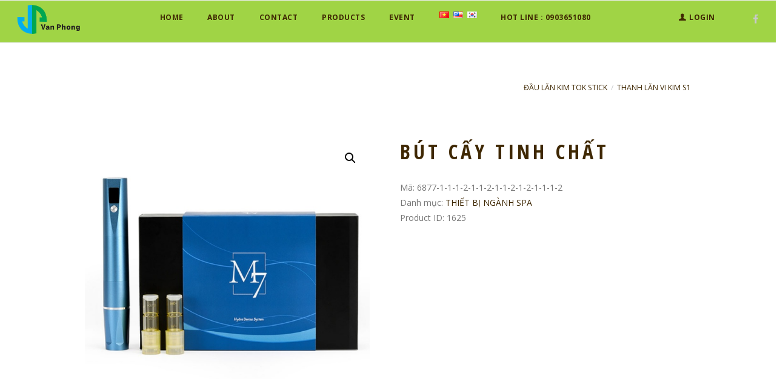

--- FILE ---
content_type: text/html; charset=UTF-8
request_url: https://www.vanphongco.net/product/but-cay-tinh-chat/
body_size: 18536
content:
<!DOCTYPE html>
<html lang="vi" class="scheme_original">

<head>
	<title>BÚT CẤY TINH CHẤT - Van Phong Beauty Store</title>
<meta name='robots' content='max-image-preview:large' />
		<meta charset="UTF-8" />
		<meta name="viewport" content="width=device-width, initial-scale=1, maximum-scale=1">
		<meta name="format-detection" content="telephone=no">
	
		<link rel="profile" href="https://gmpg.org/xfn/11" />
		<link rel="pingback" href="https://www.vanphongco.net/xmlrpc.php" />
		
<!-- This site is optimized with the Yoast SEO plugin v12.5 - https://yoast.com/wordpress/plugins/seo/ -->
<meta name="robots" content="max-snippet:-1, max-image-preview:large, max-video-preview:-1"/>
<link rel="canonical" href="https://www.vanphongco.net/product/but-cay-tinh-chat/" />
<meta property="og:locale" content="vi_VN" />
<meta property="og:type" content="article" />
<meta property="og:title" content="BÚT CẤY TINH CHẤT - Van Phong Beauty Store" />
<meta property="og:description" content="." />
<meta property="og:url" content="https://www.vanphongco.net/product/but-cay-tinh-chat/" />
<meta property="og:site_name" content="Van Phong Beauty Store" />
<meta property="og:image" content="https://www.vanphongco.net/wp-content/uploads/2023/08/M7-icon.jpg" />
<meta property="og:image:secure_url" content="https://www.vanphongco.net/wp-content/uploads/2023/08/M7-icon.jpg" />
<meta property="og:image:width" content="900" />
<meta property="og:image:height" content="873" />
<meta name="twitter:card" content="summary_large_image" />
<meta name="twitter:description" content="." />
<meta name="twitter:title" content="BÚT CẤY TINH CHẤT - Van Phong Beauty Store" />
<meta name="twitter:image" content="https://www.vanphongco.net/wp-content/uploads/2023/08/M7-icon.jpg" />
<script type='application/ld+json' class='yoast-schema-graph yoast-schema-graph--main'>{"@context":"https://schema.org","@graph":[{"@type":"WebSite","@id":"https://www.vanphongco.net/#website","url":"https://www.vanphongco.net/","name":"Van Phong Beauty Store","potentialAction":{"@type":"SearchAction","target":"https://www.vanphongco.net/?s={search_term_string}","query-input":"required name=search_term_string"}},{"@type":"ImageObject","@id":"https://www.vanphongco.net/product/but-cay-tinh-chat/#primaryimage","url":"https://www.vanphongco.net/wp-content/uploads/2023/08/M7-icon.jpg","width":900,"height":873},{"@type":"WebPage","@id":"https://www.vanphongco.net/product/but-cay-tinh-chat/#webpage","url":"https://www.vanphongco.net/product/but-cay-tinh-chat/","inLanguage":"vi","name":"B\u00daT C\u1ea4Y TINH CH\u1ea4T - Van Phong Beauty Store","isPartOf":{"@id":"https://www.vanphongco.net/#website"},"primaryImageOfPage":{"@id":"https://www.vanphongco.net/product/but-cay-tinh-chat/#primaryimage"},"datePublished":"2023-08-24T08:53:39+07:00","dateModified":"2024-04-05T05:54:48+07:00"}]}</script>
<!-- / Yoast SEO plugin. -->

<link rel='dns-prefetch' href='//fonts.googleapis.com' />
<link rel='dns-prefetch' href='//s.w.org' />
<link rel="alternate" type="application/rss+xml" title="Dòng thông tin Van Phong Beauty Store &raquo;" href="https://www.vanphongco.net/feed/" />
<link rel="alternate" type="application/rss+xml" title="Dòng phản hồi Van Phong Beauty Store &raquo;" href="https://www.vanphongco.net/comments/feed/" />
<link rel="alternate" type="application/rss+xml" title="Van Phong Beauty Store &raquo; BÚT CẤY TINH CHẤT Dòng phản hồi" href="https://www.vanphongco.net/product/but-cay-tinh-chat/feed/" />
<meta property="og:image" content="https://www.vanphongco.net/wp-content/uploads/2023/08/M7-icon.jpg"/>
		<script type="text/javascript">
			window._wpemojiSettings = {"baseUrl":"https:\/\/s.w.org\/images\/core\/emoji\/13.0.1\/72x72\/","ext":".png","svgUrl":"https:\/\/s.w.org\/images\/core\/emoji\/13.0.1\/svg\/","svgExt":".svg","source":{"concatemoji":"https:\/\/www.vanphongco.net\/wp-includes\/js\/wp-emoji-release.min.js?ver=5.7.14"}};
			!function(e,a,t){var n,r,o,i=a.createElement("canvas"),p=i.getContext&&i.getContext("2d");function s(e,t){var a=String.fromCharCode;p.clearRect(0,0,i.width,i.height),p.fillText(a.apply(this,e),0,0);e=i.toDataURL();return p.clearRect(0,0,i.width,i.height),p.fillText(a.apply(this,t),0,0),e===i.toDataURL()}function c(e){var t=a.createElement("script");t.src=e,t.defer=t.type="text/javascript",a.getElementsByTagName("head")[0].appendChild(t)}for(o=Array("flag","emoji"),t.supports={everything:!0,everythingExceptFlag:!0},r=0;r<o.length;r++)t.supports[o[r]]=function(e){if(!p||!p.fillText)return!1;switch(p.textBaseline="top",p.font="600 32px Arial",e){case"flag":return s([127987,65039,8205,9895,65039],[127987,65039,8203,9895,65039])?!1:!s([55356,56826,55356,56819],[55356,56826,8203,55356,56819])&&!s([55356,57332,56128,56423,56128,56418,56128,56421,56128,56430,56128,56423,56128,56447],[55356,57332,8203,56128,56423,8203,56128,56418,8203,56128,56421,8203,56128,56430,8203,56128,56423,8203,56128,56447]);case"emoji":return!s([55357,56424,8205,55356,57212],[55357,56424,8203,55356,57212])}return!1}(o[r]),t.supports.everything=t.supports.everything&&t.supports[o[r]],"flag"!==o[r]&&(t.supports.everythingExceptFlag=t.supports.everythingExceptFlag&&t.supports[o[r]]);t.supports.everythingExceptFlag=t.supports.everythingExceptFlag&&!t.supports.flag,t.DOMReady=!1,t.readyCallback=function(){t.DOMReady=!0},t.supports.everything||(n=function(){t.readyCallback()},a.addEventListener?(a.addEventListener("DOMContentLoaded",n,!1),e.addEventListener("load",n,!1)):(e.attachEvent("onload",n),a.attachEvent("onreadystatechange",function(){"complete"===a.readyState&&t.readyCallback()})),(n=t.source||{}).concatemoji?c(n.concatemoji):n.wpemoji&&n.twemoji&&(c(n.twemoji),c(n.wpemoji)))}(window,document,window._wpemojiSettings);
		</script>
		<style type="text/css">
img.wp-smiley,
img.emoji {
	display: inline !important;
	border: none !important;
	box-shadow: none !important;
	height: 1em !important;
	width: 1em !important;
	margin: 0 .07em !important;
	vertical-align: -0.1em !important;
	background: none !important;
	padding: 0 !important;
}
</style>
	<link rel='stylesheet' id='vc_extensions_cqbundle_adminicon-css'  href='https://www.vanphongco.net/wp-content/plugins/vc_extensions/css/admin_icon.css?ver=5.7.14' type='text/css' media='all' />
<link rel='stylesheet' id='magnific-style-css'  href='https://www.vanphongco.net/wp-content/themes/organic-beauty/fw/js/magnific/magnific-popup.css' type='text/css' media='all' />
<link rel='stylesheet' id='wp-block-library-css'  href='https://www.vanphongco.net/wp-includes/css/dist/block-library/style.min.css?ver=5.7.14' type='text/css' media='all' />
<link rel='stylesheet' id='wc-block-style-css'  href='https://www.vanphongco.net/wp-content/plugins/woocommerce/packages/woocommerce-blocks/build/style.css?ver=2.3.0' type='text/css' media='all' />
<link rel='stylesheet' id='contact-form-7-css'  href='https://www.vanphongco.net/wp-content/plugins/contact-form-7/includes/css/styles.css?ver=5.1.5' type='text/css' media='all' />
<link rel='stylesheet' id='essential-grid-plugin-settings-css'  href='https://www.vanphongco.net/wp-content/plugins/essential-grid/public/assets/css/settings.css?ver=2.3.2' type='text/css' media='all' />
<link rel='stylesheet' id='tp-open-sans-css'  href='https://fonts.googleapis.com/css?family=Open+Sans%3A300%2C400%2C600%2C700%2C800&#038;ver=5.7.14' type='text/css' media='all' />
<link rel='stylesheet' id='tp-raleway-css'  href='https://fonts.googleapis.com/css?family=Raleway%3A100%2C200%2C300%2C400%2C500%2C600%2C700%2C800%2C900&#038;ver=5.7.14' type='text/css' media='all' />
<link rel='stylesheet' id='tp-droid-serif-css'  href='https://fonts.googleapis.com/css?family=Droid+Serif%3A400%2C700&#038;ver=5.7.14' type='text/css' media='all' />
<link rel='stylesheet' id='tp-fontello-css'  href='https://www.vanphongco.net/wp-content/plugins/essential-grid/public/assets/font/fontello/css/fontello.css?ver=2.3.2' type='text/css' media='all' />
<link rel='stylesheet' id='font-awesome-styles-css'  href='https://www.vanphongco.net/wp-content/plugins/page-views-count/admin/assets/css/font-awesome.min.css?ver=4.5.0' type='text/css' media='all' />
<link rel='stylesheet' id='a3-pvc-style-css'  href='https://www.vanphongco.net/wp-content/plugins/page-views-count/assets/css/style.min.css?ver=2.2.0' type='text/css' media='all' />
<link rel='stylesheet' id='rs-plugin-settings-css'  href='https://www.vanphongco.net/wp-content/plugins/revslider/public/assets/css/settings.css?ver=5.4.8.3' type='text/css' media='all' />
<style id='rs-plugin-settings-inline-css' type='text/css'>
#rs-demo-id {}
</style>
<link rel='stylesheet' id='photoswipe-css'  href='https://www.vanphongco.net/wp-content/plugins/woocommerce/assets/css/photoswipe/photoswipe.css?ver=3.7.1' type='text/css' media='all' />
<link rel='stylesheet' id='photoswipe-default-skin-css'  href='https://www.vanphongco.net/wp-content/plugins/woocommerce/assets/css/photoswipe/default-skin/default-skin.css?ver=3.7.1' type='text/css' media='all' />
<link rel='stylesheet' id='woocommerce-layout-css'  href='https://www.vanphongco.net/wp-content/plugins/woocommerce/assets/css/woocommerce-layout.css?ver=3.7.1' type='text/css' media='all' />
<link rel='stylesheet' id='woocommerce-smallscreen-css'  href='https://www.vanphongco.net/wp-content/plugins/woocommerce/assets/css/woocommerce-smallscreen.css?ver=3.7.1' type='text/css' media='only screen and (max-width: 768px)' />
<link rel='stylesheet' id='woocommerce-general-css'  href='https://www.vanphongco.net/wp-content/plugins/woocommerce/assets/css/woocommerce.css?ver=3.7.1' type='text/css' media='all' />
<style id='woocommerce-inline-inline-css' type='text/css'>
.woocommerce form .form-row .required { visibility: visible; }
</style>
<link rel='stylesheet' id='organic-beauty-font-google-fonts-style-css'  href='//fonts.googleapis.com/css?family=Open+Sans+Condensed:300,300italic,400,400italic,500,500italic,600,600italic,700,700italic|Open+Sans:300,300italic,400,400italic,500,500italic,600,600italic,700,700italic|Old+Standard+TT:300,300italic,400,400italic,500,500italic,600,600italic,700,700italic&#038;subset=latin,latin-ext' type='text/css' media='all' />
<link rel='stylesheet' id='fontello-style-css'  href='https://www.vanphongco.net/wp-content/themes/organic-beauty/css/fontello/css/fontello.css' type='text/css' media='all' />
<link rel='stylesheet' id='organic-beauty-main-style-css'  href='https://www.vanphongco.net/wp-content/themes/organic-beauty/style.css' type='text/css' media='all' />
<link rel='stylesheet' id='organic-beauty-animation-style-css'  href='https://www.vanphongco.net/wp-content/themes/organic-beauty/fw/css/core.animation.css' type='text/css' media='all' />
<link rel='stylesheet' id='organic-beauty-shortcodes-style-css'  href='https://www.vanphongco.net/wp-content/plugins/trx_utils/shortcodes/theme.shortcodes.css' type='text/css' media='all' />
<link rel='stylesheet' id='organic-beauty-theme-style-css'  href='https://www.vanphongco.net/wp-content/themes/organic-beauty/css/theme.css' type='text/css' media='all' />
<link rel='stylesheet' id='organic-beauty-plugin-woocommerce-style-css'  href='https://www.vanphongco.net/wp-content/themes/organic-beauty/css/plugin.woocommerce.css' type='text/css' media='all' />
<link rel='stylesheet' id='organic-beauty-responsive-style-css'  href='https://www.vanphongco.net/wp-content/themes/organic-beauty/css/responsive.css' type='text/css' media='all' />
<link rel='stylesheet' id='mediaelement-css'  href='https://www.vanphongco.net/wp-includes/js/mediaelement/mediaelementplayer-legacy.min.css?ver=4.2.16' type='text/css' media='all' />
<link rel='stylesheet' id='wp-mediaelement-css'  href='https://www.vanphongco.net/wp-includes/js/mediaelement/wp-mediaelement.min.css?ver=5.7.14' type='text/css' media='all' />
<!--[if lt IE 9]>
<link rel='stylesheet' id='vc_lte_ie9-css'  href='https://www.vanphongco.net/wp-content/plugins/js_composer/assets/css/vc_lte_ie9.min.css?ver=6.0.3' type='text/css' media='screen' />
<![endif]-->
<link rel='stylesheet' id='a3pvc-css'  href='//www.vanphongco.net/wp-content/uploads/sass/pvc.min.css?ver=1574305450' type='text/css' media='all' />
<link rel='stylesheet' id='wpgdprc-front-css-css'  href='https://www.vanphongco.net/wp-content/plugins/wp-gdpr-compliance/Assets/css/front.css?ver=1676017686' type='text/css' media='all' />
<style id='wpgdprc-front-css-inline-css' type='text/css'>
:root{--wp-gdpr--bar--background-color: #000000;--wp-gdpr--bar--color: #ffffff;--wp-gdpr--button--background-color: #000000;--wp-gdpr--button--background-color--darken: #000000;--wp-gdpr--button--color: #ffffff;}
</style>
<script type='text/javascript' src='https://www.vanphongco.net/wp-includes/js/jquery/jquery.min.js?ver=3.5.1' id='jquery-core-js'></script>
<script type='text/javascript' src='https://www.vanphongco.net/wp-includes/js/jquery/jquery-migrate.min.js?ver=3.3.2' id='jquery-migrate-js'></script>
<script type='text/javascript' src='https://www.vanphongco.net/wp-content/plugins/essential-grid/public/assets/js/jquery.esgbox.min.js?ver=2.3.2' id='themepunchboxext-js'></script>
<script type='text/javascript' src='https://www.vanphongco.net/wp-content/plugins/essential-grid/public/assets/js/jquery.themepunch.tools.min.js?ver=2.3.2' id='tp-tools-js'></script>
<script type='text/javascript' src='https://www.vanphongco.net/wp-content/plugins/revslider/public/assets/js/jquery.themepunch.revolution.min.js?ver=5.4.8.3' id='revmin-js'></script>
<script type='text/javascript' src='https://www.vanphongco.net/wp-content/plugins/woocommerce/assets/js/jquery-blockui/jquery.blockUI.min.js?ver=2.70' id='jquery-blockui-js'></script>
<script type='text/javascript' id='wc-add-to-cart-js-extra'>
/* <![CDATA[ */
var wc_add_to_cart_params = {"ajax_url":"\/wp-admin\/admin-ajax.php","wc_ajax_url":"\/?wc-ajax=%%endpoint%%","i18n_view_cart":"Xem gi\u1ecf h\u00e0ng","cart_url":"https:\/\/www.vanphongco.net\/cart\/","is_cart":"","cart_redirect_after_add":"no"};
/* ]]> */
</script>
<script type='text/javascript' src='https://www.vanphongco.net/wp-content/plugins/woocommerce/assets/js/frontend/add-to-cart.min.js?ver=3.7.1' id='wc-add-to-cart-js'></script>
<script type='text/javascript' src='https://www.vanphongco.net/wp-content/plugins/js_composer/assets/js/vendors/woocommerce-add-to-cart.js?ver=6.0.3' id='vc_woocommerce-add-to-cart-js-js'></script>
<script type='text/javascript' src='https://www.vanphongco.net/wp-content/themes/organic-beauty/fw/js/photostack/modernizr.min.js' id='modernizr-js'></script>
<script type='text/javascript' id='wpgdprc-front-js-js-extra'>
/* <![CDATA[ */
var wpgdprcFront = {"ajaxUrl":"https:\/\/www.vanphongco.net\/wp-admin\/admin-ajax.php","ajaxNonce":"ef577cd864","ajaxArg":"security","pluginPrefix":"wpgdprc","blogId":"1","isMultiSite":"","locale":"vi","showSignUpModal":"","showFormModal":"","cookieName":"wpgdprc-consent","consentVersion":"","path":"\/","prefix":"wpgdprc"};
/* ]]> */
</script>
<script type='text/javascript' src='https://www.vanphongco.net/wp-content/plugins/wp-gdpr-compliance/Assets/js/front.min.js?ver=1676017686' id='wpgdprc-front-js-js'></script>
<link rel="https://api.w.org/" href="https://www.vanphongco.net/wp-json/" /><link rel="alternate" type="application/json" href="https://www.vanphongco.net/wp-json/wp/v2/product/1625" /><link rel="EditURI" type="application/rsd+xml" title="RSD" href="https://www.vanphongco.net/xmlrpc.php?rsd" />
<link rel="wlwmanifest" type="application/wlwmanifest+xml" href="https://www.vanphongco.net/wp-includes/wlwmanifest.xml" /> 
<meta name="generator" content="WordPress 5.7.14" />
<meta name="generator" content="WooCommerce 3.7.1" />
<link rel='shortlink' href='https://www.vanphongco.net/?p=1625' />
<link rel="alternate" type="application/json+oembed" href="https://www.vanphongco.net/wp-json/oembed/1.0/embed?url=https%3A%2F%2Fwww.vanphongco.net%2Fproduct%2Fbut-cay-tinh-chat%2F" />
<link rel="alternate" type="text/xml+oembed" href="https://www.vanphongco.net/wp-json/oembed/1.0/embed?url=https%3A%2F%2Fwww.vanphongco.net%2Fproduct%2Fbut-cay-tinh-chat%2F&#038;format=xml" />
		<script type="text/javascript">
			var ajaxRevslider;
			
			jQuery(document).ready(function() {
				// CUSTOM AJAX CONTENT LOADING FUNCTION
				ajaxRevslider = function(obj) {
				
					// obj.type : Post Type
					// obj.id : ID of Content to Load
					// obj.aspectratio : The Aspect Ratio of the Container / Media
					// obj.selector : The Container Selector where the Content of Ajax will be injected. It is done via the Essential Grid on Return of Content
					
					var content = "";

					data = {};
					
					data.action = 'revslider_ajax_call_front';
					data.client_action = 'get_slider_html';
					data.token = '076d552e1b';
					data.type = obj.type;
					data.id = obj.id;
					data.aspectratio = obj.aspectratio;
					
					// SYNC AJAX REQUEST
					jQuery.ajax({
						type:"post",
						url:"https://www.vanphongco.net/wp-admin/admin-ajax.php",
						dataType: 'json',
						data:data,
						async:false,
						success: function(ret, textStatus, XMLHttpRequest) {
							if(ret.success == true)
								content = ret.data;								
						},
						error: function(e) {
							console.log(e);
						}
					});
					
					 // FIRST RETURN THE CONTENT WHEN IT IS LOADED !!
					 return content;						 
				};
				
				// CUSTOM AJAX FUNCTION TO REMOVE THE SLIDER
				var ajaxRemoveRevslider = function(obj) {
					return jQuery(obj.selector+" .rev_slider").revkill();
				};

				// EXTEND THE AJAX CONTENT LOADING TYPES WITH TYPE AND FUNCTION
				var extendessential = setInterval(function() {
					if (jQuery.fn.tpessential != undefined) {
						clearInterval(extendessential);
						if(typeof(jQuery.fn.tpessential.defaults) !== 'undefined') {
							jQuery.fn.tpessential.defaults.ajaxTypes.push({type:"revslider",func:ajaxRevslider,killfunc:ajaxRemoveRevslider,openAnimationSpeed:0.3});   
							// type:  Name of the Post to load via Ajax into the Essential Grid Ajax Container
							// func: the Function Name which is Called once the Item with the Post Type has been clicked
							// killfunc: function to kill in case the Ajax Window going to be removed (before Remove function !
							// openAnimationSpeed: how quick the Ajax Content window should be animated (default is 0.3)
						}
					}
				},30);
			});
		</script>
			<noscript><style>.woocommerce-product-gallery{ opacity: 1 !important; }</style></noscript>
	<style type="text/css">.recentcomments a{display:inline !important;padding:0 !important;margin:0 !important;}</style><meta name="generator" content="Powered by WPBakery Page Builder - drag and drop page builder for WordPress."/>
<meta name="generator" content="Powered by Slider Revolution 5.4.8.3 - responsive, Mobile-Friendly Slider Plugin for WordPress with comfortable drag and drop interface." />
<script type="text/javascript">function setREVStartSize(e){									
						try{ e.c=jQuery(e.c);var i=jQuery(window).width(),t=9999,r=0,n=0,l=0,f=0,s=0,h=0;
							if(e.responsiveLevels&&(jQuery.each(e.responsiveLevels,function(e,f){f>i&&(t=r=f,l=e),i>f&&f>r&&(r=f,n=e)}),t>r&&(l=n)),f=e.gridheight[l]||e.gridheight[0]||e.gridheight,s=e.gridwidth[l]||e.gridwidth[0]||e.gridwidth,h=i/s,h=h>1?1:h,f=Math.round(h*f),"fullscreen"==e.sliderLayout){var u=(e.c.width(),jQuery(window).height());if(void 0!=e.fullScreenOffsetContainer){var c=e.fullScreenOffsetContainer.split(",");if (c) jQuery.each(c,function(e,i){u=jQuery(i).length>0?u-jQuery(i).outerHeight(!0):u}),e.fullScreenOffset.split("%").length>1&&void 0!=e.fullScreenOffset&&e.fullScreenOffset.length>0?u-=jQuery(window).height()*parseInt(e.fullScreenOffset,0)/100:void 0!=e.fullScreenOffset&&e.fullScreenOffset.length>0&&(u-=parseInt(e.fullScreenOffset,0))}f=u}else void 0!=e.minHeight&&f<e.minHeight&&(f=e.minHeight);e.c.closest(".rev_slider_wrapper").css({height:f})					
						}catch(d){console.log("Failure at Presize of Slider:"+d)}						
					};</script>
		<style type="text/css" id="wp-custom-css">
			.mejs-container, .wp-video{ width:100% !important;}

.top_panel_style_1 .top_panel_bottom{
	background: #A0D445;
}		</style>
		<noscript><style> .wpb_animate_when_almost_visible { opacity: 1; }</style></noscript></head>

<body data-rsssl=1 class="product-template-default single single-product postid-1625 theme-organic-beauty woocommerce woocommerce-page woocommerce-no-js organic_beauty_body body_style_wide body_filled article_style_stretch layout_single-standard template_single-standard scheme_original top_panel_show top_panel_above sidebar_hide wpb-js-composer js-comp-ver-6.0.3 vc_responsive">

	<a id="toc_home" class="sc_anchor" title="Home" data-description="&lt;i&gt;Return to Home&lt;/i&gt; - &lt;br&gt;navigate to home page of the site" data-icon="icon-home" data-url="https://www.vanphongco.net/" data-separator="yes"></a><a id="toc_top" class="sc_anchor" title="To Top" data-description="&lt;i&gt;Back to top&lt;/i&gt; - &lt;br&gt;scroll to top of the page" data-icon="icon-double-up" data-url="" data-separator="yes"></a>
	
	
	<div class="body_wrap">

		
		<div class="page_wrap">

			
		<div class="top_panel_fixed_wrap"></div>

		<header class="top_panel_wrap top_panel_style_1 scheme_original">
			<div class="top_panel_wrap_inner top_panel_inner_style_1 top_panel_position_above">

							<div class="top_panel_bottom">
					<div class="clearfix">
						<div class="columns_wrap columns_fluid">
						<div class="column-1_6 contact_logo">
								<div class="logo">
			<a href="https://www.vanphongco.net/"><img src="https://www.vanphongco.net/wp-content/uploads/2019/10/logo-van-phong.png" class="logo_main" alt="img" width="377" height="157"></a>
		</div>
							</div><div class="column-5_6 contact_in">
							
<div class="top_panel_top_user_area">
			<div class="top_panel_top_socials">
			<div class="sc_socials sc_socials_type_icons sc_socials_shape_square sc_socials_size_tiny"><div class="sc_socials_item"><a href="https://www.facebook.com/profile.php?id=100063359086208" target="_blank" class="social_icons social_facebook"><span class="icon-facebook"></span></a></div></div>		</div>
		<ul id="menu_user" class="menu_user_nav"><li id="menu-item-822" class="menu-item menu-item-type-custom menu-item-object-custom menu-item-822"><a href="/"><span>Home</span></a></li>
<li id="menu-item-437" class="menu-item menu-item-type-post_type menu-item-object-page menu-item-437"><a href="https://www.vanphongco.net/about-us/"><span>About</span></a></li>
<li id="menu-item-439" class="menu-item menu-item-type-post_type menu-item-object-page menu-item-439"><a href="https://www.vanphongco.net/contacts/"><span>Contact</span></a></li>
<li id="menu-item-816" class="menu-item menu-item-type-post_type menu-item-object-page menu-item-has-children current_page_parent menu-item-816"><a href="https://www.vanphongco.net/shop/"><span>Products</span></a>
<ul class="sub-menu">
	<li id="menu-item-1445" class="menu-item menu-item-type-taxonomy menu-item-object-product_cat menu-item-1445"><a href="https://www.vanphongco.net/product-category/cham-soc-vung-kin/"><span>Chăm sóc vùng kín</span></a></li>
	<li id="menu-item-814" class="menu-item menu-item-type-taxonomy menu-item-object-product_cat menu-item-has-children menu-item-814"><a href="https://www.vanphongco.net/product-category/skincare/"><span>Chắm sóc da</span></a>
	<ul class="sub-menu">
		<li id="menu-item-946" class="menu-item menu-item-type-taxonomy menu-item-object-product_cat menu-item-946"><a href="https://www.vanphongco.net/product-category/skincare/ampoule/"><span>Ampoule</span></a></li>
		<li id="menu-item-943" class="menu-item menu-item-type-taxonomy menu-item-object-product_cat menu-item-943"><a href="https://www.vanphongco.net/product-category/skincare/kem-chong-nang/"><span>Kem chống nắng</span></a></li>
		<li id="menu-item-939" class="menu-item menu-item-type-taxonomy menu-item-object-product_cat menu-item-939"><a href="https://www.vanphongco.net/product-category/skincare/duong-da/"><span>Dưỡng da</span></a></li>
		<li id="menu-item-938" class="menu-item menu-item-type-taxonomy menu-item-object-product_cat menu-item-938"><a href="https://www.vanphongco.net/product-category/skincare/mat-na/"><span>Mặt Nạ</span></a></li>
	</ul>
</li>
	<li id="menu-item-815" class="menu-item menu-item-type-taxonomy menu-item-object-product_cat menu-item-has-children menu-item-815"><a href="https://www.vanphongco.net/product-category/makeup/"><span>Trang điểm</span></a>
	<ul class="sub-menu">
		<li id="menu-item-992" class="menu-item menu-item-type-taxonomy menu-item-object-product_cat menu-item-992"><a href="https://www.vanphongco.net/product-category/makeup/bo-trang-diem/"><span>Bộ trang điểm</span></a></li>
		<li id="menu-item-944" class="menu-item menu-item-type-taxonomy menu-item-object-product_cat menu-item-944"><a href="https://www.vanphongco.net/product-category/makeup/phan-nen/"><span>Phấn Nền</span></a></li>
		<li id="menu-item-941" class="menu-item menu-item-type-taxonomy menu-item-object-product_cat menu-item-941"><a href="https://www.vanphongco.net/product-category/makeup/mascara/"><span>Mascara</span></a></li>
		<li id="menu-item-940" class="menu-item menu-item-type-taxonomy menu-item-object-product_cat menu-item-940"><a href="https://www.vanphongco.net/product-category/makeup/son-moi/"><span>Son môi</span></a></li>
	</ul>
</li>
	<li id="menu-item-817" class="menu-item menu-item-type-taxonomy menu-item-object-product_cat menu-item-817"><a href="https://www.vanphongco.net/product-category/fragrances/"><span>Nuớc hoa</span></a></li>
	<li id="menu-item-1303" class="menu-item menu-item-type-taxonomy menu-item-object-product_cat menu-item-1303"><a href="https://www.vanphongco.net/product-category/cham-soc-toc/"><span>Chăm sóc tóc</span></a></li>
	<li id="menu-item-1132" class="menu-item menu-item-type-taxonomy menu-item-object-product_cat current-product-ancestor current-menu-parent current-product-parent menu-item-1132"><a href="https://www.vanphongco.net/product-category/thiet-bi-nganh-spa/"><span>THIẾT BỊ NGÀNH SPA</span></a></li>
	<li id="menu-item-1415" class="menu-item menu-item-type-taxonomy menu-item-object-product_cat menu-item-1415"><a href="https://www.vanphongco.net/product-category/filler/"><span>Filler</span></a></li>
	<li id="menu-item-1624" class="menu-item menu-item-type-taxonomy menu-item-object-product_cat menu-item-1624"><a href="https://www.vanphongco.net/product-category/giam-beo/"><span>Giảm béo</span></a></li>
</ul>
</li>
<li id="menu-item-1080" class="menu-item menu-item-type-taxonomy menu-item-object-category menu-item-has-children menu-item-1080"><a href="https://www.vanphongco.net/category/tin-tuc/"><span>Event</span></a>
<ul class="sub-menu">
	<li id="menu-item-1078" class="menu-item menu-item-type-taxonomy menu-item-object-category menu-item-1078"><a href="https://www.vanphongco.net/category/tin-tuc/"><span>Tin tức</span></a></li>
	<li id="menu-item-1077" class="menu-item menu-item-type-taxonomy menu-item-object-category menu-item-1077"><a href="https://www.vanphongco.net/category/video-su-kien/"><span>Video sự kiện</span></a></li>
</ul>
</li>
<li id="menu-item-861-vi" class="lang-item lang-item-67 lang-item-vi lang-item-first current-lang no-translation menu-item menu-item-type-custom menu-item-object-custom menu-item-home menu-item-861-vi"><a href="https://www.vanphongco.net/" hreflang="vi" lang="vi"><span><img src="[data-uri]" title="Tiếng Việt" alt="Tiếng Việt" width="16" height="11" /></span></a></li>
<li id="menu-item-861-en" class="lang-item lang-item-70 lang-item-en no-translation menu-item menu-item-type-custom menu-item-object-custom menu-item-861-en"><a href="https://www.vanphongco.net/en/home-main-en/" hreflang="en-US" lang="en-US"><span><img src="[data-uri]" title="English" alt="English" width="16" height="11" /></span></a></li>
<li id="menu-item-861-ko" class="lang-item lang-item-74 lang-item-ko no-translation menu-item menu-item-type-custom menu-item-object-custom menu-item-861-ko"><a href="https://www.vanphongco.net/ko/home-main-ko/" hreflang="ko-KR" lang="ko-KR"><span><img src="[data-uri]" title="한국어" alt="한국어" width="16" height="11" /></span></a></li>
<li id="menu-item-1062" class="menu-item menu-item-type-custom menu-item-object-custom menu-item-1062"><a href="tel:%200903651080"><span>Hot line : 0903651080</span></a></li>
		</ul>
		<ul id="menu_user_add" class="menu_user_nav">
	<li class="menu_user_login"><a href="#popup_login" class="popup_link popup_login_link icon-user" title="">Login</a><div id="popup_login" class="popup_wrap popup_login bg_tint_light">
	<a href="#" class="popup_close"></a>
	<div class="form_wrap">
		<div class="form_left">
			<form action="https://www.vanphongco.net/wp-login.php" method="post" name="login_form" class="popup_form login_form">
				<input type="hidden" name="redirect_to" value="https://www.vanphongco.net/">
				<div class="popup_form_field login_field iconed_field icon-user"><input type="text" id="log" name="log" value="" placeholder="Login or Email"></div>
				<div class="popup_form_field password_field iconed_field icon-lock"><input type="password" id="password" name="pwd" value="" placeholder="Password"></div>
				<div class="popup_form_field remember_field">
					<a href="https://www.vanphongco.net/my-account/lost-password/" class="forgot_password">Forgot password?</a>
					<input type="checkbox" value="forever" id="rememberme" name="rememberme">
					<label for="rememberme">Remember me</label>
				</div>
				<div class="popup_form_field submit_field"><input type="submit" class="submit_button" value="Login"></div>
			</form>
		</div>
					<div class="form_right">
				<div class="login_socials_title">You can login using your social profile</div>
				<div class="login_socials_list">
					[wordpress_social_login]				</div>
			</div>
			</div>	<!-- /.login_wrap -->
</div>		<!-- /.popup_login -->
</li>
	</ul>

</div>						</div>	
					</div>
					</div>
				</div>
			



			</div>
		</header>

			<div class="header_mobile">
		<div class="content_wrap">
			<div class="menu_button icon-menu"></div>
					<div class="logo">
			<a href="https://www.vanphongco.net/"><img src="https://www.vanphongco.net/wp-content/uploads/2019/10/logo-van-phong.png" class="logo_main" alt="img" width="377" height="157"></a>
		</div>
							<div class="menu_main_cart top_panel_icon">
						<a href="#" class="top_panel_cart_button" data-items="0" data-summa="0.00&#8363;">
	<span class="contact_icon icon-basket"></span>
	<span class="contact_label contact_cart_label">Your cart:</span>
	<span class="contact_cart_totals">
		<span class="cart_items">0 Items</span>
		- 
		<span class="cart_summa">0.00&#8363;</span>
	</span>
</a>
<ul class="widget_area sidebar_cart sidebar"><li>
	<div class="widget woocommerce widget_shopping_cart"><div class="hide_cart_widget_if_empty"><div class="widget_shopping_cart_content"></div></div></div></li></ul>					</div>
							</div>
		<div class="side_wrap">
			<div class="close">Close</div>
			<div class="panel_top">
				<nav class="menu_main_nav_area">
					<ul id="menu_mobile" class="menu_main_nav"><li class="menu-item menu-item-type-custom menu-item-object-custom menu-item-822"><a href="/"><span>Home</span></a></li>
<li class="menu-item menu-item-type-post_type menu-item-object-page menu-item-437"><a href="https://www.vanphongco.net/about-us/"><span>About</span></a></li>
<li class="menu-item menu-item-type-post_type menu-item-object-page menu-item-439"><a href="https://www.vanphongco.net/contacts/"><span>Contact</span></a></li>
<li class="menu-item menu-item-type-post_type menu-item-object-page menu-item-has-children current_page_parent menu-item-816"><a href="https://www.vanphongco.net/shop/"><span>Products</span></a>
<ul class="sub-menu">
	<li class="menu-item menu-item-type-taxonomy menu-item-object-product_cat menu-item-1445"><a href="https://www.vanphongco.net/product-category/cham-soc-vung-kin/"><span>Chăm sóc vùng kín</span></a></li>
	<li class="menu-item menu-item-type-taxonomy menu-item-object-product_cat menu-item-has-children menu-item-814"><a href="https://www.vanphongco.net/product-category/skincare/"><span>Chắm sóc da</span></a>
	<ul class="sub-menu">
		<li class="menu-item menu-item-type-taxonomy menu-item-object-product_cat menu-item-946"><a href="https://www.vanphongco.net/product-category/skincare/ampoule/"><span>Ampoule</span></a></li>
		<li class="menu-item menu-item-type-taxonomy menu-item-object-product_cat menu-item-943"><a href="https://www.vanphongco.net/product-category/skincare/kem-chong-nang/"><span>Kem chống nắng</span></a></li>
		<li class="menu-item menu-item-type-taxonomy menu-item-object-product_cat menu-item-939"><a href="https://www.vanphongco.net/product-category/skincare/duong-da/"><span>Dưỡng da</span></a></li>
		<li class="menu-item menu-item-type-taxonomy menu-item-object-product_cat menu-item-938"><a href="https://www.vanphongco.net/product-category/skincare/mat-na/"><span>Mặt Nạ</span></a></li>
	</ul>
</li>
	<li class="menu-item menu-item-type-taxonomy menu-item-object-product_cat menu-item-has-children menu-item-815"><a href="https://www.vanphongco.net/product-category/makeup/"><span>Trang điểm</span></a>
	<ul class="sub-menu">
		<li class="menu-item menu-item-type-taxonomy menu-item-object-product_cat menu-item-992"><a href="https://www.vanphongco.net/product-category/makeup/bo-trang-diem/"><span>Bộ trang điểm</span></a></li>
		<li class="menu-item menu-item-type-taxonomy menu-item-object-product_cat menu-item-944"><a href="https://www.vanphongco.net/product-category/makeup/phan-nen/"><span>Phấn Nền</span></a></li>
		<li class="menu-item menu-item-type-taxonomy menu-item-object-product_cat menu-item-941"><a href="https://www.vanphongco.net/product-category/makeup/mascara/"><span>Mascara</span></a></li>
		<li class="menu-item menu-item-type-taxonomy menu-item-object-product_cat menu-item-940"><a href="https://www.vanphongco.net/product-category/makeup/son-moi/"><span>Son môi</span></a></li>
	</ul>
</li>
	<li class="menu-item menu-item-type-taxonomy menu-item-object-product_cat menu-item-817"><a href="https://www.vanphongco.net/product-category/fragrances/"><span>Nuớc hoa</span></a></li>
	<li class="menu-item menu-item-type-taxonomy menu-item-object-product_cat menu-item-1303"><a href="https://www.vanphongco.net/product-category/cham-soc-toc/"><span>Chăm sóc tóc</span></a></li>
	<li class="menu-item menu-item-type-taxonomy menu-item-object-product_cat current-product-ancestor current-menu-parent current-product-parent menu-item-1132"><a href="https://www.vanphongco.net/product-category/thiet-bi-nganh-spa/"><span>THIẾT BỊ NGÀNH SPA</span></a></li>
	<li class="menu-item menu-item-type-taxonomy menu-item-object-product_cat menu-item-1415"><a href="https://www.vanphongco.net/product-category/filler/"><span>Filler</span></a></li>
	<li class="menu-item menu-item-type-taxonomy menu-item-object-product_cat menu-item-1624"><a href="https://www.vanphongco.net/product-category/giam-beo/"><span>Giảm béo</span></a></li>
</ul>
</li>
<li class="menu-item menu-item-type-taxonomy menu-item-object-category menu-item-has-children menu-item-1080"><a href="https://www.vanphongco.net/category/tin-tuc/"><span>Event</span></a>
<ul class="sub-menu">
	<li class="menu-item menu-item-type-taxonomy menu-item-object-category menu-item-1078"><a href="https://www.vanphongco.net/category/tin-tuc/"><span>Tin tức</span></a></li>
	<li class="menu-item menu-item-type-taxonomy menu-item-object-category menu-item-1077"><a href="https://www.vanphongco.net/category/video-su-kien/"><span>Video sự kiện</span></a></li>
</ul>
</li>
<li class="lang-item lang-item-67 lang-item-vi lang-item-first current-lang no-translation menu-item menu-item-type-custom menu-item-object-custom menu-item-home menu-item-861-vi"><a href="https://www.vanphongco.net/" hreflang="vi" lang="vi"><span><img src="[data-uri]" title="Tiếng Việt" alt="Tiếng Việt" width="16" height="11" /></span></a></li>
<li class="lang-item lang-item-70 lang-item-en no-translation menu-item menu-item-type-custom menu-item-object-custom menu-item-861-en"><a href="https://www.vanphongco.net/en/home-main-en/" hreflang="en-US" lang="en-US"><span><img src="[data-uri]" title="English" alt="English" width="16" height="11" /></span></a></li>
<li class="lang-item lang-item-74 lang-item-ko no-translation menu-item menu-item-type-custom menu-item-object-custom menu-item-861-ko"><a href="https://www.vanphongco.net/ko/home-main-ko/" hreflang="ko-KR" lang="ko-KR"><span><img src="[data-uri]" title="한국어" alt="한국어" width="16" height="11" /></span></a></li>
<li class="menu-item menu-item-type-custom menu-item-object-custom menu-item-1062"><a href="tel:%200903651080"><span>Hot line : 0903651080</span></a></li>
</ul>				</nav>
				<div class="search_wrap search_style_ search_state_fixed search_ajax">
						<div class="search_form_wrap">
							<form role="search" method="get" class="search_form" action="https://www.vanphongco.net/">
								<button type="submit" class="search_submit icon-search" title="Start search"></button>
								<input type="text" class="search_field" placeholder="Search" value="" name="s" /><input type="hidden" name="lang" value="vi"/></form>
						</div><div class="search_results widget_area scheme_original"><a class="search_results_close icon-cancel"></a><div class="search_results_content"></div></div></div><div class="login"><a href="#popup_login" class="popup_link popup_login_link icon-user" title="">Login</a><div id="popup_login" class="popup_wrap popup_login bg_tint_light">
	<a href="#" class="popup_close"></a>
	<div class="form_wrap">
		<div class="form_left">
			<form action="https://www.vanphongco.net/wp-login.php" method="post" name="login_form" class="popup_form login_form">
				<input type="hidden" name="redirect_to" value="https://www.vanphongco.net/">
				<div class="popup_form_field login_field iconed_field icon-user"><input type="text" id="log" name="log" value="" placeholder="Login or Email"></div>
				<div class="popup_form_field password_field iconed_field icon-lock"><input type="password" id="password" name="pwd" value="" placeholder="Password"></div>
				<div class="popup_form_field remember_field">
					<a href="https://www.vanphongco.net/my-account/lost-password/" class="forgot_password">Forgot password?</a>
					<input type="checkbox" value="forever" id="rememberme" name="rememberme">
					<label for="rememberme">Remember me</label>
				</div>
				<div class="popup_form_field submit_field"><input type="submit" class="submit_button" value="Login"></div>
			</form>
		</div>
					<div class="form_right">
				<div class="login_socials_title">You can login using your social profile</div>
				<div class="login_socials_list">
					[wordpress_social_login]				</div>
			</div>
			</div>	<!-- /.login_wrap -->
</div>		<!-- /.popup_login -->
</div>			</div>
			
			
			<div class="panel_bottom">
									<div class="contact_socials">
						<div class="sc_socials sc_socials_type_icons sc_socials_shape_square sc_socials_size_small"><div class="sc_socials_item"><a href="https://www.facebook.com/profile.php?id=100063359086208" target="_blank" class="social_icons social_facebook"><span class="icon-facebook"></span></a></div></div>					</div>
							</div>
		</div>
		<div class="mask"></div>
	</div>				<div class="top_panel_title top_panel_style_1  title_present navi_present scheme_original">
					<div class="top_panel_title_inner top_panel_inner_style_1  title_present_inner">
						<div class="content_wrap">
							<div class="post_navi"><span class="post_navi_item post_navi_prev"><a href="https://www.vanphongco.net/product/tok-stick/" rel="prev">ĐẦU LĂN KIM TOK STICK</a></span><span class="post_navi_item post_navi_next"><a href="https://www.vanphongco.net/product/dung-cu-cay-tinh-chat/" rel="next">THANH LĂN VI KIM S1</a></span></div>						</div>
					</div>
				</div>
				
			<div class="page_content_wrap page_paddings_yes">

				
<div class="content_wrap">
<div class="content">
				<article class="post_item post_item_single post_item_product">
			<nav class="woocommerce-breadcrumb"><a href="https://www.vanphongco.net">Trang chủ</a>&nbsp;&#47;&nbsp;<a href="https://www.vanphongco.net/product-category/thiet-bi-nganh-spa/">THIẾT BỊ NGÀNH SPA</a>&nbsp;&#47;&nbsp;BÚT CẤY TINH CHẤT</nav>
		
			<div class="woocommerce-notices-wrapper"></div><div id="product-1625" class="product type-product post-1625 status-publish first instock product_cat-thiet-bi-nganh-spa has-post-thumbnail shipping-taxable product-type-simple">

	<div class="woocommerce-product-gallery woocommerce-product-gallery--with-images woocommerce-product-gallery--columns-4 images" data-columns="4" style="opacity: 0; transition: opacity .25s ease-in-out;">
	<figure class="woocommerce-product-gallery__wrapper">
		<div data-thumb="https://www.vanphongco.net/wp-content/uploads/2023/08/M7-icon-100x100.jpg" data-thumb-alt="" class="woocommerce-product-gallery__image"><a href="https://www.vanphongco.net/wp-content/uploads/2023/08/M7-icon.jpg"><img width="600" height="582" src="https://www.vanphongco.net/wp-content/uploads/2023/08/M7-icon-600x582.jpg" class="wp-post-image" alt="" loading="lazy" title="M7-icon" data-caption="" data-src="https://www.vanphongco.net/wp-content/uploads/2023/08/M7-icon.jpg" data-large_image="https://www.vanphongco.net/wp-content/uploads/2023/08/M7-icon.jpg" data-large_image_width="900" data-large_image_height="873" srcset="https://www.vanphongco.net/wp-content/uploads/2023/08/M7-icon-600x582.jpg 600w, https://www.vanphongco.net/wp-content/uploads/2023/08/M7-icon-300x291.jpg 300w, https://www.vanphongco.net/wp-content/uploads/2023/08/M7-icon-768x745.jpg 768w, https://www.vanphongco.net/wp-content/uploads/2023/08/M7-icon.jpg 900w" sizes="(max-width: 600px) 100vw, 600px" /></a></div>	</figure>
</div>

	<div class="summary entry-summary">
		<h1 class="product_title entry-title">BÚT CẤY TINH CHẤT</h1><p class="price"></p>
<div class="product_meta">

	
	
		<span class="sku_wrapper">Mã: <span class="sku">6877-1-1-1-2-1-1-2-1-1-2-1-2-1-1-1-2</span></span>

	
	<span class="posted_in">Danh mục: <a href="https://www.vanphongco.net/product-category/thiet-bi-nganh-spa/" rel="tag">THIẾT BỊ NGÀNH SPA</a></span>
	
	<span class="product_id">Product ID: <span>1625</span></span>
</div>
	</div>

	
	<div class="woocommerce-tabs wc-tabs-wrapper">
		<ul class="tabs wc-tabs" role="tablist">
							<li class="description_tab" id="tab-title-description" role="tab" aria-controls="tab-description">
					<a href="#tab-description">Mô tả</a>
				</li>
							<li class="reviews_tab" id="tab-title-reviews" role="tab" aria-controls="tab-reviews">
					<a href="#tab-reviews">Đánh giá (0)</a>
				</li>
					</ul>
					<div class="woocommerce-Tabs-panel woocommerce-Tabs-panel--description panel entry-content wc-tab" id="tab-description" role="tabpanel" aria-labelledby="tab-title-description">
				
	<h2>Mô tả</h2>

<p><img loading="lazy" class="wp-image-1636 size-full alignleft" src="https://www.vanphongco.net/wp-content/uploads/2023/08/web-M7-scaled.jpg" alt="" width="2560" height="1810" srcset="https://www.vanphongco.net/wp-content/uploads/2023/08/web-M7-scaled.jpg 2560w, https://www.vanphongco.net/wp-content/uploads/2023/08/web-M7-300x212.jpg 300w, https://www.vanphongco.net/wp-content/uploads/2023/08/web-M7-1024x724.jpg 1024w, https://www.vanphongco.net/wp-content/uploads/2023/08/web-M7-768x543.jpg 768w, https://www.vanphongco.net/wp-content/uploads/2023/08/web-M7-1536x1086.jpg 1536w, https://www.vanphongco.net/wp-content/uploads/2023/08/web-M7-2048x1448.jpg 2048w, https://www.vanphongco.net/wp-content/uploads/2023/08/web-M7-600x424.jpg 600w" sizes="(max-width: 2560px) 100vw, 2560px" />.</p>
<div style="width: 640px;" class="wp-video"><video class="wp-video-shortcode" id="video-1625-2" width="640" height="360" preload="metadata" controls="controls"><source type="video/mp4" src="https://www.vanphongco.net/wp-content/uploads/2023/08/M7.mp4?_=2" /><a href="https://www.vanphongco.net/wp-content/uploads/2023/08/M7.mp4">https://www.vanphongco.net/wp-content/uploads/2023/08/M7.mp4</a></video></div>
			</div>
					<div class="woocommerce-Tabs-panel woocommerce-Tabs-panel--reviews panel entry-content wc-tab" id="tab-reviews" role="tabpanel" aria-labelledby="tab-title-reviews">
				<div id="reviews" class="woocommerce-Reviews">
	<div id="comments">
		<h2 class="woocommerce-Reviews-title">
			Đánh giá		</h2>

					<p class="woocommerce-noreviews">Chưa có đánh giá nào.</p>
			</div>

			<div id="review_form_wrapper">
			<div id="review_form">
					<div id="respond" class="comment-respond">
		<span id="reply-title" class="comment-reply-title">Hãy là người đầu tiên nhận xét &ldquo;BÚT CẤY TINH CHẤT&rdquo; <small><a rel="nofollow" id="cancel-comment-reply-link" href="/product/but-cay-tinh-chat/#respond" style="display:none;">Hủy</a></small></span><form action="https://www.vanphongco.net/wp-comments-post.php" method="post" id="commentform" class="comment-form"><p class="comment-notes"><span id="email-notes">Email của bạn sẽ không được hiển thị công khai.</span> Các trường bắt buộc được đánh dấu <span class="required">*</span></p><div class="comment-form-rating"><label for="rating">Đánh giá của bạn</label><select name="rating" id="rating" required>
						<option value="">Xếp hạng&hellip;</option>
						<option value="5">Rất tốt</option>
						<option value="4">Tốt</option>
						<option value="3">Trung bình</option>
						<option value="2">Không tệ</option>
						<option value="1">Rất tệ</option>
					</select></div><p class="comment-form-comment"><label for="comment">Nhận xét của bạn&nbsp;<span class="required">*</span></label><textarea id="comment" name="comment" cols="45" rows="8" required></textarea></p><p class="comment-form-author"><label for="author">Tên&nbsp;<span class="required">*</span></label><input id="author" name="author" type="text" value="" size="30" required /></p>
<p class="comment-form-email"><label for="email">Email&nbsp;<span class="required">*</span></label><input id="email" name="email" type="email" value="" size="30" required /></p>
<p class="comment-form-cookies-consent"><input id="wp-comment-cookies-consent" name="wp-comment-cookies-consent" type="checkbox" value="yes" /> <label for="wp-comment-cookies-consent">Lưu tên của tôi, email, và trang web trong trình duyệt này cho lần bình luận kế tiếp của tôi.</label></p>

<p class="wpgdprc-checkbox
comment-form-wpgdprc">
	<input type="checkbox" name="wpgdprc" id="wpgdprc" value="1"  />
	<label for="wpgdprc">
		By using this form you agree with the storage and handling of your data by this website. 
<abbr class="wpgdprc-required" title="You need to accept this checkbox">*</abbr>
	</label>
</p>
<p class="form-submit"><input name="submit" type="submit" id="submit" class="submit" value="Gửi đi" /> <input type='hidden' name='comment_post_ID' value='1625' id='comment_post_ID' />
<input type='hidden' name='comment_parent' id='comment_parent' value='0' />
</p></form>	</div><!-- #respond -->
				</div>
		</div>
	
	<div class="clear"></div>
</div>
			</div>
			</div>


	<section class="related products">

		<h2>Sản phẩm tương tự</h2>

		<ul class="products columns-4">

			
				<li class="product type-product post-1260 status-publish first instock product_cat-thiet-bi-nganh-spa has-post-thumbnail shipping-taxable product-type-simple">
			<div class="post_item_wrap">
			<div class="post_featured">
				<div class="post_thumb">
					<a class="hover_icon hover_icon_link" href="https://www.vanphongco.net/product/may-giam-beo-hera-vacuum/">
		<img width="300" height="340" src="https://www.vanphongco.net/wp-content/uploads/2021/03/1-300x340.jpg" class="attachment-woocommerce_thumbnail size-woocommerce_thumbnail" alt="" loading="lazy" /><div class="woo_buttons_wrap"><a class="button" href="https://www.vanphongco.net/product/may-giam-beo-hera-vacuum/">View</a><a href="https://www.vanphongco.net/product/may-giam-beo-hera-vacuum/" data-quantity="1" class="button product_type_simple" data-product_id="1260" data-product_sku="6877-1-1-1-2-1-1-2-1-1-2-1-2" aria-label="Đọc thêm về &ldquo;MÁY GIẢM BÉO HERA VACUUM&rdquo;" rel="nofollow">Đọc tiếp</a></div>				</a>
			</div>
		</div>
		<div class="post_content">
		<h3><a href="https://www.vanphongco.net/product/may-giam-beo-hera-vacuum/">MÁY GIẢM BÉO HERA VACUUM</a></h3><div class="product_cats"><a href="https://www.vanphongco.net/product-category/thiet-bi-nganh-spa/">THIẾT BỊ NGÀNH SPA</a></div>
			</div>
		</div>
		</li>

			
				<li class="product type-product post-1469 status-publish instock product_cat-thiet-bi-nganh-spa has-post-thumbnail shipping-taxable product-type-simple">
			<div class="post_item_wrap">
			<div class="post_featured">
				<div class="post_thumb">
					<a class="hover_icon hover_icon_link" href="https://www.vanphongco.net/product/may-xam-tren-da-clikins/">
		<img width="300" height="340" src="https://www.vanphongco.net/wp-content/uploads/2022/03/icon-900x900-300x340.jpg" class="attachment-woocommerce_thumbnail size-woocommerce_thumbnail" alt="" loading="lazy" /><div class="woo_buttons_wrap"><a class="button" href="https://www.vanphongco.net/product/may-xam-tren-da-clikins/">View</a><a href="https://www.vanphongco.net/product/may-xam-tren-da-clikins/" data-quantity="1" class="button product_type_simple" data-product_id="1469" data-product_sku="6877-1-1-1-2-1-1-2-1-1-2-1-2-1-1" aria-label="Đọc thêm về &ldquo;MÁY XĂM TRÊN DA - CLIKINS&rdquo;" rel="nofollow">Đọc tiếp</a></div>				</a>
			</div>
		</div>
		<div class="post_content">
		<h3><a href="https://www.vanphongco.net/product/may-xam-tren-da-clikins/">MÁY XĂM TRÊN DA &#8211; CLIKINS</a></h3><div class="product_cats"><a href="https://www.vanphongco.net/product-category/thiet-bi-nganh-spa/">THIẾT BỊ NGÀNH SPA</a></div>
			</div>
		</div>
		</li>

			
				<li class="product type-product post-1441 status-publish instock product_cat-thiet-bi-nganh-spa has-post-thumbnail shipping-taxable product-type-simple">
			<div class="post_item_wrap">
			<div class="post_featured">
				<div class="post_thumb">
					<a class="hover_icon hover_icon_link" href="https://www.vanphongco.net/product/may-lam-dep-da-nang-hera-v/">
		<img width="300" height="340" src="https://www.vanphongco.net/wp-content/uploads/2022/01/V-icon-300x340.jpg" class="attachment-woocommerce_thumbnail size-woocommerce_thumbnail" alt="" loading="lazy" /><div class="woo_buttons_wrap"><a class="button" href="https://www.vanphongco.net/product/may-lam-dep-da-nang-hera-v/">View</a><a href="https://www.vanphongco.net/product/may-lam-dep-da-nang-hera-v/" data-quantity="1" class="button product_type_simple" data-product_id="1441" data-product_sku="6877-1-1-1-2-1-1-2-1-1-2-1-2-1" aria-label="Đọc thêm về &ldquo;MÁY LÀM ĐẸP ĐA NĂNG HERA V&rdquo;" rel="nofollow">Đọc tiếp</a></div>				</a>
			</div>
		</div>
		<div class="post_content">
		<h3><a href="https://www.vanphongco.net/product/may-lam-dep-da-nang-hera-v/">MÁY LÀM ĐẸP ĐA NĂNG HERA V</a></h3><div class="product_cats"><a href="https://www.vanphongco.net/product-category/thiet-bi-nganh-spa/">THIẾT BỊ NGÀNH SPA</a></div>
			</div>
		</div>
		</li>

			
				<li class="product type-product post-1539 status-publish last instock product_cat-thiet-bi-nganh-spa has-post-thumbnail shipping-taxable product-type-simple">
			<div class="post_item_wrap">
			<div class="post_featured">
				<div class="post_thumb">
					<a class="hover_icon hover_icon_link" href="https://www.vanphongco.net/product/tok-stick/">
		<img width="300" height="340" src="https://www.vanphongco.net/wp-content/uploads/2022/09/icon-4-300x340.jpg" class="attachment-woocommerce_thumbnail size-woocommerce_thumbnail" alt="" loading="lazy" /><div class="woo_buttons_wrap"><a class="button" href="https://www.vanphongco.net/product/tok-stick/">View</a><a href="https://www.vanphongco.net/product/tok-stick/" data-quantity="1" class="button product_type_simple" data-product_id="1539" data-product_sku="6877-1-1-1-2-1-1-2-1-1-2-1-2-1-1-1-1" aria-label="Đọc thêm về &ldquo;ĐẦU LĂN KIM TOK STICK&rdquo;" rel="nofollow">Đọc tiếp</a></div>				</a>
			</div>
		</div>
		<div class="post_content">
		<h3><a href="https://www.vanphongco.net/product/tok-stick/">ĐẦU LĂN KIM TOK STICK</a></h3><div class="product_cats"><a href="https://www.vanphongco.net/product-category/thiet-bi-nganh-spa/">THIẾT BỊ NGÀNH SPA</a></div>
			</div>
		</div>
		</li>

			
		</ul>

	</section>

</div>


		
				</article>	<!-- .post_item -->
			
	

		</div> <!-- </div> class="content"> -->
	</div> <!-- </div> class="content_wrap"> -->			
			</div>		<!-- </.page_content_wrap> -->
			
			 
				<div class="copyright_wrap copyright_style_text hide_con_area scheme_original">
					<div class="copyright_wrap_inner">
						<div class="content_wrap">
														<div class="copyright_text"><p>Bản quyền thuộc về Van Phong Co. Ltd.</p></div>
														
						</div>
					</div>
				</div>
							
		</div>	<!-- /.page_wrap -->

	</div>		<!-- /.body_wrap -->

	<a href="#" class="scroll_to_top icon-up" title="Scroll to top"></a><div class="custom_html_section"></div><script type="application/ld+json">{"@context":"https:\/\/schema.org\/","@type":"BreadcrumbList","itemListElement":[{"@type":"ListItem","position":1,"item":{"name":"Trang ch\u1ee7","@id":"https:\/\/www.vanphongco.net"}},{"@type":"ListItem","position":2,"item":{"name":"THI\u1ebeT B\u1eca NG\u00c0NH SPA","@id":"https:\/\/www.vanphongco.net\/product-category\/thiet-bi-nganh-spa\/"}},{"@type":"ListItem","position":3,"item":{"name":"B\u00daT C\u1ea4Y TINH CH\u1ea4T","@id":"https:\/\/www.vanphongco.net\/product\/but-cay-tinh-chat\/"}}]}</script>
<div class="pswp" tabindex="-1" role="dialog" aria-hidden="true">
	<div class="pswp__bg"></div>
	<div class="pswp__scroll-wrap">
		<div class="pswp__container">
			<div class="pswp__item"></div>
			<div class="pswp__item"></div>
			<div class="pswp__item"></div>
		</div>
		<div class="pswp__ui pswp__ui--hidden">
			<div class="pswp__top-bar">
				<div class="pswp__counter"></div>
				<button class="pswp__button pswp__button--close" aria-label="Đóng (Esc)"></button>
				<button class="pswp__button pswp__button--share" aria-label="Chia sẻ"></button>
				<button class="pswp__button pswp__button--fs" aria-label="Bật/tắt chế độ toàn màn hình"></button>
				<button class="pswp__button pswp__button--zoom" aria-label="Phóng to/ thu nhỏ"></button>
				<div class="pswp__preloader">
					<div class="pswp__preloader__icn">
						<div class="pswp__preloader__cut">
							<div class="pswp__preloader__donut"></div>
						</div>
					</div>
				</div>
			</div>
			<div class="pswp__share-modal pswp__share-modal--hidden pswp__single-tap">
				<div class="pswp__share-tooltip"></div>
			</div>
			<button class="pswp__button pswp__button--arrow--left" aria-label="Ảnh trước (mũi tên trái)"></button>
			<button class="pswp__button pswp__button--arrow--right" aria-label="Ảnh tiếp (mũi tên phải)"></button>
			<div class="pswp__caption">
				<div class="pswp__caption__center"></div>
			</div>
		</div>
	</div>
</div>
	<script type="text/javascript">
		var c = document.body.className;
		c = c.replace(/woocommerce-no-js/, 'woocommerce-js');
		document.body.className = c;
	</script>
			<script type="text/javascript">
			var wc_product_block_data = JSON.parse( decodeURIComponent( '%7B%22min_columns%22%3A1%2C%22max_columns%22%3A6%2C%22default_columns%22%3A3%2C%22min_rows%22%3A1%2C%22max_rows%22%3A6%2C%22default_rows%22%3A1%2C%22thumbnail_size%22%3A300%2C%22placeholderImgSrc%22%3A%22https%3A%5C%2F%5C%2Fwww.vanphongco.net%5C%2Fwp-content%5C%2Fuploads%5C%2Fwoocommerce-placeholder-300x340.png%22%2C%22min_height%22%3A500%2C%22default_height%22%3A500%2C%22isLargeCatalog%22%3Afalse%2C%22limitTags%22%3Afalse%2C%22hasTags%22%3Atrue%2C%22productCategories%22%3A%5B%7B%22term_id%22%3A66%2C%22name%22%3A%22Uncategorized%22%2C%22slug%22%3A%22uncategorized%22%2C%22term_group%22%3A0%2C%22term_taxonomy_id%22%3A66%2C%22taxonomy%22%3A%22product_cat%22%2C%22description%22%3A%22%22%2C%22parent%22%3A0%2C%22count%22%3A0%2C%22filter%22%3A%22raw%22%2C%22link%22%3A%22https%3A%5C%2F%5C%2Fwww.vanphongco.net%5C%2Fproduct-category%5C%2Funcategorized%5C%2F%22%7D%2C%7B%22term_id%22%3A91%2C%22name%22%3A%22Ampoule%22%2C%22slug%22%3A%22ampoule%22%2C%22term_group%22%3A0%2C%22term_taxonomy_id%22%3A91%2C%22taxonomy%22%3A%22product_cat%22%2C%22description%22%3A%22%22%2C%22parent%22%3A32%2C%22count%22%3A4%2C%22filter%22%3A%22raw%22%2C%22link%22%3A%22https%3A%5C%2F%5C%2Fwww.vanphongco.net%5C%2Fproduct-category%5C%2Fskincare%5C%2Fampoule%5C%2F%22%7D%2C%7B%22term_id%22%3A92%2C%22name%22%3A%22B%5Cu1ed9%20trang%20%5Cu0111i%5Cu1ec3m%22%2C%22slug%22%3A%22bo-trang-diem%22%2C%22term_group%22%3A0%2C%22term_taxonomy_id%22%3A92%2C%22taxonomy%22%3A%22product_cat%22%2C%22description%22%3A%22%22%2C%22parent%22%3A35%2C%22count%22%3A4%2C%22filter%22%3A%22raw%22%2C%22link%22%3A%22https%3A%5C%2F%5C%2Fwww.vanphongco.net%5C%2Fproduct-category%5C%2Fmakeup%5C%2Fbo-trang-diem%5C%2F%22%7D%2C%7B%22term_id%22%3A32%2C%22name%22%3A%22Ch%5Cu1eafm%20s%5Cu00f3c%20da%22%2C%22slug%22%3A%22skincare%22%2C%22term_group%22%3A0%2C%22term_taxonomy_id%22%3A32%2C%22taxonomy%22%3A%22product_cat%22%2C%22description%22%3A%22%22%2C%22parent%22%3A0%2C%22count%22%3A24%2C%22filter%22%3A%22raw%22%2C%22link%22%3A%22https%3A%5C%2F%5C%2Fwww.vanphongco.net%5C%2Fproduct-category%5C%2Fskincare%5C%2F%22%7D%2C%7B%22term_id%22%3A99%2C%22name%22%3A%22Ch%5Cu0103m%20s%5Cu00f3c%20t%5Cu00f3c%22%2C%22slug%22%3A%22cham-soc-toc%22%2C%22term_group%22%3A0%2C%22term_taxonomy_id%22%3A99%2C%22taxonomy%22%3A%22product_cat%22%2C%22description%22%3A%22%22%2C%22parent%22%3A0%2C%22count%22%3A1%2C%22filter%22%3A%22raw%22%2C%22link%22%3A%22https%3A%5C%2F%5C%2Fwww.vanphongco.net%5C%2Fproduct-category%5C%2Fcham-soc-toc%5C%2F%22%7D%2C%7B%22term_id%22%3A105%2C%22name%22%3A%22Ch%5Cu0103m%20s%5Cu00f3c%20v%5Cu00f9ng%20k%5Cu00edn%22%2C%22slug%22%3A%22cham-soc-vung-kin%22%2C%22term_group%22%3A0%2C%22term_taxonomy_id%22%3A105%2C%22taxonomy%22%3A%22product_cat%22%2C%22description%22%3A%22%22%2C%22parent%22%3A0%2C%22count%22%3A1%2C%22filter%22%3A%22raw%22%2C%22link%22%3A%22https%3A%5C%2F%5C%2Fwww.vanphongco.net%5C%2Fproduct-category%5C%2Fcham-soc-vung-kin%5C%2F%22%7D%2C%7B%22term_id%22%3A86%2C%22name%22%3A%22D%5Cu01b0%5Cu1ee1ng%20da%22%2C%22slug%22%3A%22duong-da%22%2C%22term_group%22%3A0%2C%22term_taxonomy_id%22%3A86%2C%22taxonomy%22%3A%22product_cat%22%2C%22description%22%3A%22%22%2C%22parent%22%3A32%2C%22count%22%3A10%2C%22filter%22%3A%22raw%22%2C%22link%22%3A%22https%3A%5C%2F%5C%2Fwww.vanphongco.net%5C%2Fproduct-category%5C%2Fskincare%5C%2Fduong-da%5C%2F%22%7D%2C%7B%22term_id%22%3A104%2C%22name%22%3A%22Filler%22%2C%22slug%22%3A%22filler%22%2C%22term_group%22%3A0%2C%22term_taxonomy_id%22%3A104%2C%22taxonomy%22%3A%22product_cat%22%2C%22description%22%3A%22%22%2C%22parent%22%3A0%2C%22count%22%3A5%2C%22filter%22%3A%22raw%22%2C%22link%22%3A%22https%3A%5C%2F%5C%2Fwww.vanphongco.net%5C%2Fproduct-category%5C%2Ffiller%5C%2F%22%7D%2C%7B%22term_id%22%3A108%2C%22name%22%3A%22Gi%5Cu1ea3m%20b%5Cu00e9o%22%2C%22slug%22%3A%22giam-beo%22%2C%22term_group%22%3A0%2C%22term_taxonomy_id%22%3A108%2C%22taxonomy%22%3A%22product_cat%22%2C%22description%22%3A%22%22%2C%22parent%22%3A0%2C%22count%22%3A1%2C%22filter%22%3A%22raw%22%2C%22link%22%3A%22https%3A%5C%2F%5C%2Fwww.vanphongco.net%5C%2Fproduct-category%5C%2Fgiam-beo%5C%2F%22%7D%2C%7B%22term_id%22%3A34%2C%22name%22%3A%22Hair%20Beauty%22%2C%22slug%22%3A%22hair-beauty%22%2C%22term_group%22%3A0%2C%22term_taxonomy_id%22%3A34%2C%22taxonomy%22%3A%22product_cat%22%2C%22description%22%3A%22%22%2C%22parent%22%3A0%2C%22count%22%3A0%2C%22filter%22%3A%22raw%22%2C%22link%22%3A%22https%3A%5C%2F%5C%2Fwww.vanphongco.net%5C%2Fproduct-category%5C%2Fhair-beauty%5C%2F%22%7D%2C%7B%22term_id%22%3A89%2C%22name%22%3A%22Kem%20ch%5Cu1ed1ng%20n%5Cu1eafng%22%2C%22slug%22%3A%22kem-chong-nang%22%2C%22term_group%22%3A0%2C%22term_taxonomy_id%22%3A89%2C%22taxonomy%22%3A%22product_cat%22%2C%22description%22%3A%22%22%2C%22parent%22%3A32%2C%22count%22%3A0%2C%22filter%22%3A%22raw%22%2C%22link%22%3A%22https%3A%5C%2F%5C%2Fwww.vanphongco.net%5C%2Fproduct-category%5C%2Fskincare%5C%2Fkem-chong-nang%5C%2F%22%7D%2C%7B%22term_id%22%3A84%2C%22name%22%3A%22Make%20up%20%28%20korea%20%29%22%2C%22slug%22%3A%22make-up-korea%22%2C%22term_group%22%3A0%2C%22term_taxonomy_id%22%3A84%2C%22taxonomy%22%3A%22product_cat%22%2C%22description%22%3A%22%22%2C%22parent%22%3A0%2C%22count%22%3A6%2C%22filter%22%3A%22raw%22%2C%22link%22%3A%22https%3A%5C%2F%5C%2Fwww.vanphongco.net%5C%2Fproduct-category%5C%2Fmake-up-korea%5C%2F%22%7D%2C%7B%22term_id%22%3A83%2C%22name%22%3A%22Makeup%22%2C%22slug%22%3A%22makeup-2%22%2C%22term_group%22%3A0%2C%22term_taxonomy_id%22%3A83%2C%22taxonomy%22%3A%22product_cat%22%2C%22description%22%3A%22%22%2C%22parent%22%3A0%2C%22count%22%3A0%2C%22filter%22%3A%22raw%22%2C%22link%22%3A%22https%3A%5C%2F%5C%2Fwww.vanphongco.net%5C%2Fproduct-category%5C%2Fmakeup-2%5C%2F%22%7D%2C%7B%22term_id%22%3A88%2C%22name%22%3A%22Mascara%22%2C%22slug%22%3A%22mascara%22%2C%22term_group%22%3A0%2C%22term_taxonomy_id%22%3A88%2C%22taxonomy%22%3A%22product_cat%22%2C%22description%22%3A%22%22%2C%22parent%22%3A35%2C%22count%22%3A0%2C%22filter%22%3A%22raw%22%2C%22link%22%3A%22https%3A%5C%2F%5C%2Fwww.vanphongco.net%5C%2Fproduct-category%5C%2Fmakeup%5C%2Fmascara%5C%2F%22%7D%2C%7B%22term_id%22%3A85%2C%22name%22%3A%22M%5Cu1eb7t%20N%5Cu1ea1%22%2C%22slug%22%3A%22mat-na%22%2C%22term_group%22%3A0%2C%22term_taxonomy_id%22%3A85%2C%22taxonomy%22%3A%22product_cat%22%2C%22description%22%3A%22%22%2C%22parent%22%3A32%2C%22count%22%3A7%2C%22filter%22%3A%22raw%22%2C%22link%22%3A%22https%3A%5C%2F%5C%2Fwww.vanphongco.net%5C%2Fproduct-category%5C%2Fskincare%5C%2Fmat-na%5C%2F%22%7D%2C%7B%22term_id%22%3A109%2C%22name%22%3A%22Meso%22%2C%22slug%22%3A%22meso%22%2C%22term_group%22%3A0%2C%22term_taxonomy_id%22%3A109%2C%22taxonomy%22%3A%22product_cat%22%2C%22description%22%3A%22%22%2C%22parent%22%3A0%2C%22count%22%3A1%2C%22filter%22%3A%22raw%22%2C%22link%22%3A%22https%3A%5C%2F%5C%2Fwww.vanphongco.net%5C%2Fproduct-category%5C%2Fmeso%5C%2F%22%7D%2C%7B%22term_id%22%3A36%2C%22name%22%3A%22Nu%5Cu1edbc%20hoa%22%2C%22slug%22%3A%22fragrances%22%2C%22term_group%22%3A0%2C%22term_taxonomy_id%22%3A36%2C%22taxonomy%22%3A%22product_cat%22%2C%22description%22%3A%22%22%2C%22parent%22%3A0%2C%22count%22%3A8%2C%22filter%22%3A%22raw%22%2C%22link%22%3A%22https%3A%5C%2F%5C%2Fwww.vanphongco.net%5C%2Fproduct-category%5C%2Ffragrances%5C%2F%22%7D%2C%7B%22term_id%22%3A37%2C%22name%22%3A%22Organic%22%2C%22slug%22%3A%22organic%22%2C%22term_group%22%3A0%2C%22term_taxonomy_id%22%3A37%2C%22taxonomy%22%3A%22product_cat%22%2C%22description%22%3A%22%22%2C%22parent%22%3A0%2C%22count%22%3A0%2C%22filter%22%3A%22raw%22%2C%22link%22%3A%22https%3A%5C%2F%5C%2Fwww.vanphongco.net%5C%2Fproduct-category%5C%2Forganic%5C%2F%22%7D%2C%7B%22term_id%22%3A90%2C%22name%22%3A%22Ph%5Cu1ea5n%20N%5Cu1ec1n%22%2C%22slug%22%3A%22phan-nen%22%2C%22term_group%22%3A0%2C%22term_taxonomy_id%22%3A90%2C%22taxonomy%22%3A%22product_cat%22%2C%22description%22%3A%22%22%2C%22parent%22%3A35%2C%22count%22%3A2%2C%22filter%22%3A%22raw%22%2C%22link%22%3A%22https%3A%5C%2F%5C%2Fwww.vanphongco.net%5C%2Fproduct-category%5C%2Fmakeup%5C%2Fphan-nen%5C%2F%22%7D%2C%7B%22term_id%22%3A87%2C%22name%22%3A%22Son%20m%5Cu00f4i%22%2C%22slug%22%3A%22son-moi%22%2C%22term_group%22%3A0%2C%22term_taxonomy_id%22%3A87%2C%22taxonomy%22%3A%22product_cat%22%2C%22description%22%3A%22%22%2C%22parent%22%3A35%2C%22count%22%3A1%2C%22filter%22%3A%22raw%22%2C%22link%22%3A%22https%3A%5C%2F%5C%2Fwww.vanphongco.net%5C%2Fproduct-category%5C%2Fmakeup%5C%2Fson-moi%5C%2F%22%7D%2C%7B%22term_id%22%3A33%2C%22name%22%3A%22S%5Cu1eefa%20t%5Cu1eafm%22%2C%22slug%22%3A%22body-bath%22%2C%22term_group%22%3A0%2C%22term_taxonomy_id%22%3A33%2C%22taxonomy%22%3A%22product_cat%22%2C%22description%22%3A%22test%22%2C%22parent%22%3A0%2C%22count%22%3A0%2C%22filter%22%3A%22raw%22%2C%22link%22%3A%22https%3A%5C%2F%5C%2Fwww.vanphongco.net%5C%2Fproduct-category%5C%2Fbody-bath%5C%2F%22%7D%2C%7B%22term_id%22%3A97%2C%22name%22%3A%22THI%5Cu1ebeT%20B%5Cu1eca%20NG%5Cu00c0NH%20SPA%22%2C%22slug%22%3A%22thiet-bi-nganh-spa%22%2C%22term_group%22%3A0%2C%22term_taxonomy_id%22%3A97%2C%22taxonomy%22%3A%22product_cat%22%2C%22description%22%3A%22%22%2C%22parent%22%3A0%2C%22count%22%3A11%2C%22filter%22%3A%22raw%22%2C%22link%22%3A%22https%3A%5C%2F%5C%2Fwww.vanphongco.net%5C%2Fproduct-category%5C%2Fthiet-bi-nganh-spa%5C%2F%22%7D%2C%7B%22term_id%22%3A35%2C%22name%22%3A%22Trang%20%5Cu0111i%5Cu1ec3m%22%2C%22slug%22%3A%22makeup%22%2C%22term_group%22%3A0%2C%22term_taxonomy_id%22%3A35%2C%22taxonomy%22%3A%22product_cat%22%2C%22description%22%3A%22%22%2C%22parent%22%3A0%2C%22count%22%3A8%2C%22filter%22%3A%22raw%22%2C%22link%22%3A%22https%3A%5C%2F%5C%2Fwww.vanphongco.net%5C%2Fproduct-category%5C%2Fmakeup%5C%2F%22%7D%5D%2C%22homeUrl%22%3A%22https%3A%5C%2F%5C%2Fwww.vanphongco.net%5C%2F%22%7D' ) );
		</script>
		<link rel='stylesheet' id='organic_beauty-messages-style-css'  href='https://www.vanphongco.net/wp-content/themes/organic-beauty/fw/js/core.messages/core.messages.css' type='text/css' media='all' />
<script type='text/javascript' src='https://www.vanphongco.net/wp-content/themes/organic-beauty/fw/js/magnific/jquery.magnific-popup.min.js?ver=5.7.14' id='magnific-script-js'></script>
<script type='text/javascript' id='contact-form-7-js-extra'>
/* <![CDATA[ */
var wpcf7 = {"apiSettings":{"root":"https:\/\/www.vanphongco.net\/wp-json\/contact-form-7\/v1","namespace":"contact-form-7\/v1"}};
/* ]]> */
</script>
<script type='text/javascript' src='https://www.vanphongco.net/wp-content/plugins/contact-form-7/includes/js/scripts.js?ver=5.1.5' id='contact-form-7-js'></script>
<script type='text/javascript' id='trx_utils-js-extra'>
/* <![CDATA[ */
var TRX_UTILS_STORAGE = {"ajax_url":"https:\/\/www.vanphongco.net\/wp-admin\/admin-ajax.php","ajax_nonce":"0dc493f6a3","site_url":"https:\/\/www.vanphongco.net","user_logged_in":"0","email_mask":"^([a-zA-Z0-9_\\-]+\\.)*[a-zA-Z0-9_\\-]+@[a-z0-9_\\-]+(\\.[a-z0-9_\\-]+)*\\.[a-z]{2,6}$","msg_ajax_error":"Invalid server answer!","msg_error_global":"Invalid field's value!","msg_name_empty":"The name can't be empty","msg_email_empty":"Too short (or empty) email address","msg_email_not_valid":"E-mail address is invalid","msg_text_empty":"The message text can't be empty","msg_send_complete":"Send message complete!","msg_send_error":"Transmit failed!","login_via_ajax":"1","msg_login_empty":"The Login field can't be empty","msg_login_failed":"Login Failed","msg_login_long":"The Login field is too long","msg_password_empty":"The password can't be empty and shorter then 4 characters","msg_password_long":"The password is too long","msg_login_success":"Login success! The page will be reloaded in 3 sec.","msg_login_error":"Login failed!","msg_not_agree":"Please, read and check 'Terms and Conditions'","msg_email_long":"E-mail address is too long","msg_password_not_equal":"The passwords in both fields are not equal","msg_registration_success":"Registration success! Please log in!","msg_registration_error":"Registration failed!"};
/* ]]> */
</script>
<script type='text/javascript' src='https://www.vanphongco.net/wp-content/plugins/trx_utils/js/trx_utils.js' id='trx_utils-js'></script>
<script type='text/javascript' src='https://www.vanphongco.net/wp-content/plugins/woocommerce/assets/js/zoom/jquery.zoom.min.js?ver=1.7.21' id='zoom-js'></script>
<script type='text/javascript' src='https://www.vanphongco.net/wp-content/plugins/js_composer/assets/lib/bower/flexslider/jquery.flexslider-min.js?ver=6.0.3' id='flexslider-js'></script>
<script type='text/javascript' src='https://www.vanphongco.net/wp-content/plugins/woocommerce/assets/js/photoswipe/photoswipe.min.js?ver=4.1.1' id='photoswipe-js'></script>
<script type='text/javascript' src='https://www.vanphongco.net/wp-content/plugins/woocommerce/assets/js/photoswipe/photoswipe-ui-default.min.js?ver=4.1.1' id='photoswipe-ui-default-js'></script>
<script type='text/javascript' id='wc-single-product-js-extra'>
/* <![CDATA[ */
var wc_single_product_params = {"i18n_required_rating_text":"Vui l\u00f2ng ch\u1ecdn m\u1ed9t m\u1ee9c \u0111\u00e1nh gi\u00e1","review_rating_required":"yes","flexslider":{"rtl":false,"animation":"slide","smoothHeight":true,"directionNav":false,"controlNav":"thumbnails","slideshow":false,"animationSpeed":500,"animationLoop":false,"allowOneSlide":false},"zoom_enabled":"1","zoom_options":[],"photoswipe_enabled":"1","photoswipe_options":{"shareEl":false,"closeOnScroll":false,"history":false,"hideAnimationDuration":0,"showAnimationDuration":0},"flexslider_enabled":"1"};
/* ]]> */
</script>
<script type='text/javascript' src='https://www.vanphongco.net/wp-content/plugins/woocommerce/assets/js/frontend/single-product.min.js?ver=3.7.1' id='wc-single-product-js'></script>
<script type='text/javascript' src='https://www.vanphongco.net/wp-content/plugins/woocommerce/assets/js/js-cookie/js.cookie.min.js?ver=2.1.4' id='js-cookie-js'></script>
<script type='text/javascript' id='woocommerce-js-extra'>
/* <![CDATA[ */
var woocommerce_params = {"ajax_url":"\/wp-admin\/admin-ajax.php","wc_ajax_url":"\/?wc-ajax=%%endpoint%%"};
/* ]]> */
</script>
<script type='text/javascript' src='https://www.vanphongco.net/wp-content/plugins/woocommerce/assets/js/frontend/woocommerce.min.js?ver=3.7.1' id='woocommerce-js'></script>
<script type='text/javascript' id='wc-cart-fragments-js-extra'>
/* <![CDATA[ */
var wc_cart_fragments_params = {"ajax_url":"\/wp-admin\/admin-ajax.php","wc_ajax_url":"\/?wc-ajax=%%endpoint%%","cart_hash_key":"wc_cart_hash_1899647284501ef40d71950c08e88924","fragment_name":"wc_fragments_1899647284501ef40d71950c08e88924","request_timeout":"5000"};
/* ]]> */
</script>
<script type='text/javascript' src='https://www.vanphongco.net/wp-content/plugins/woocommerce/assets/js/frontend/cart-fragments.min.js?ver=3.7.1' id='wc-cart-fragments-js'></script>
<script type='text/javascript' src='https://www.vanphongco.net/wp-content/themes/organic-beauty/fw/js/superfish.js' id='superfish-js'></script>
<script type='text/javascript' src='https://www.vanphongco.net/wp-content/themes/organic-beauty/fw/js/core.reviews.js' id='organic-beauty-core-reviews-script-js'></script>
<script type='text/javascript' src='https://www.vanphongco.net/wp-content/themes/organic-beauty/fw/js/core.utils.js' id='organic-beauty-core-utils-script-js'></script>
<script type='text/javascript' id='organic-beauty-core-init-script-js-extra'>
/* <![CDATA[ */
var ORGANIC_BEAUTY_STORAGE = {"theme_font":"Open Sans","theme_color":"#3f2803","theme_bg_color":"#ffffff","strings":{"ajax_error":"Invalid server answer","bookmark_add":"Add the bookmark","bookmark_added":"Current page has been successfully added to the bookmarks. You can see it in the right panel on the tab &#039;Bookmarks&#039;","bookmark_del":"Delete this bookmark","bookmark_title":"Enter bookmark title","bookmark_exists":"Current page already exists in the bookmarks list","search_error":"Error occurs in AJAX search! Please, type your query and press search icon for the traditional search way.","email_confirm":"On the e-mail address &quot;%s&quot; we sent a confirmation email. Please, open it and click on the link.","reviews_vote":"Thanks for your vote! New average rating is:","reviews_error":"Error saving your vote! Please, try again later.","error_like":"Error saving your like! Please, try again later.","error_global":"Global error text","name_empty":"The name can&#039;t be empty","name_long":"Too long name","email_empty":"Too short (or empty) email address","email_long":"Too long email address","email_not_valid":"Invalid email address","subject_empty":"The subject can&#039;t be empty","subject_long":"Too long subject","text_empty":"The message text can&#039;t be empty","text_long":"Too long message text","send_complete":"Send message complete!","send_error":"Transmit failed!","geocode_error":"Geocode was not successful for the following reason:","googlemap_not_avail":"Google map API not available!","editor_save_success":"Post content saved!","editor_save_error":"Error saving post data!","editor_delete_post":"You really want to delete the current post?","editor_delete_post_header":"Delete post","editor_delete_success":"Post deleted!","editor_delete_error":"Error deleting post!","editor_caption_cancel":"Cancel","editor_caption_close":"Close"},"ajax_url":"https:\/\/www.vanphongco.net\/wp-admin\/admin-ajax.php","ajax_nonce":"0dc493f6a3","site_url":"https:\/\/www.vanphongco.net","site_protocol":"https","vc_edit_mode":"","accent1_color":"#3f2803","accent1_hover":"#81be17","slider_height":"100","user_logged_in":"","toc_menu":"float","toc_menu_home":"1","toc_menu_top":"1","menu_fixed":"1","menu_mobile":"1024","menu_hover":"fade","button_hover":"fade","input_hover":"default","demo_time":"0","media_elements_enabled":"1","ajax_search_enabled":"1","ajax_search_min_length":"3","ajax_search_delay":"200","css_animation":"1","menu_animation_in":"","menu_animation_out":"","popup_engine":"magnific","email_mask":"^([a-zA-Z0-9_\\-]+\\.)*[a-zA-Z0-9_\\-]+@[a-z0-9_\\-]+(\\.[a-z0-9_\\-]+)*\\.[a-z]{2,6}$","contacts_maxlength":"1000","comments_maxlength":"1000","remember_visitors_settings":"","admin_mode":"","isotope_resize_delta":"0.3","error_message_box":null,"viewmore_busy":"","video_resize_inited":"","top_panel_height":"0"};
/* ]]> */
</script>
<script type='text/javascript' src='https://www.vanphongco.net/wp-content/themes/organic-beauty/fw/js/core.init.js' id='organic-beauty-core-init-script-js'></script>
<script type='text/javascript' src='https://www.vanphongco.net/wp-content/themes/organic-beauty/js/theme.init.js' id='organic-beauty-theme-init-script-js'></script>
<script type='text/javascript' id='mediaelement-core-js-before'>
var mejsL10n = {"language":"vi","strings":{"mejs.download-file":"T\u1ea3i v\u1ec1 t\u1eadp tin","mejs.install-flash":"B\u1ea1n \u0111ang s\u1eed d\u1ee5ng tr\u00ecnh duy\u1ec7t kh\u00f4ng h\u1ed7 tr\u1ee3 Flash player. Vui l\u00f2ng b\u1eadt ho\u1eb7c c\u00e0i \u0111\u1eb7t \n phi\u00ean b\u1ea3n m\u1edbi nh\u1ea5t t\u1ea1i https:\/\/get.adobe.com\/flashplayer\/","mejs.fullscreen":"To\u00e0n m\u00e0n h\u00ecnh","mejs.play":"Ch\u1ea1y","mejs.pause":"T\u1ea1m d\u1eebng","mejs.time-slider":"Th\u1eddi gian tr\u00ecnh chi\u1ebfu","mejs.time-help-text":"S\u1eed d\u1ee5ng c\u00e1c ph\u00edm m\u0169i t\u00ean Tr\u00e1i\/Ph\u1ea3i \u0111\u1ec3 ti\u1ebfn m\u1ed9t gi\u00e2y, m\u0169i t\u00ean L\u00ean\/Xu\u1ed1ng \u0111\u1ec3 ti\u1ebfn m\u01b0\u1eddi gi\u00e2y.","mejs.live-broadcast":"Tr\u1ef1c ti\u1ebfp","mejs.volume-help-text":"S\u1eed d\u1ee5ng c\u00e1c ph\u00edm m\u0169i t\u00ean L\u00ean\/Xu\u1ed1ng \u0111\u1ec3 t\u0103ng ho\u1eb7c gi\u1ea3m \u00e2m l\u01b0\u1ee3ng.","mejs.unmute":"B\u1eadt ti\u1ebfng","mejs.mute":"T\u1eaft ti\u1ebfng","mejs.volume-slider":"\u00c2m l\u01b0\u1ee3ng Tr\u00ecnh chi\u1ebfu","mejs.video-player":"Tr\u00ecnh ch\u01a1i Video","mejs.audio-player":"Tr\u00ecnh ch\u01a1i Audio","mejs.captions-subtitles":"Ph\u1ee5 \u0111\u1ec1","mejs.captions-chapters":"C\u00e1c m\u1ee5c","mejs.none":"Tr\u1ed1ng","mejs.afrikaans":"Ti\u1ebfng Nam Phi","mejs.albanian":"Ti\u1ebfng Albani","mejs.arabic":"Ti\u1ebfng \u1ea2 R\u1eadp","mejs.belarusian":"Ti\u1ebfng Belarus","mejs.bulgarian":"Ti\u1ebfng Bulgari","mejs.catalan":"Ti\u1ebfng Catalan","mejs.chinese":"Ti\u1ebfng Trung Qu\u1ed1c","mejs.chinese-simplified":"Ti\u1ebfng Trung Qu\u1ed1c (gi\u1ea3n th\u1ec3)","mejs.chinese-traditional":"Ti\u1ebfng Trung ( Ph\u1ed3n th\u1ec3 )","mejs.croatian":"Ti\u1ebfng Croatia","mejs.czech":"Ti\u1ebfng S\u00e9c","mejs.danish":"Ti\u1ebfng \u0110an M\u1ea1ch","mejs.dutch":"Ti\u1ebfng H\u00e0 Lan","mejs.english":"Ti\u1ebfng Anh","mejs.estonian":"Ti\u1ebfng Estonia","mejs.filipino":"Ti\u1ebfng Philippin","mejs.finnish":"Ti\u1ebfng Ph\u1ea7n Lan","mejs.french":"Ti\u1ebfng Ph\u00e1p","mejs.galician":"Ti\u1ebfng Galicia","mejs.german":"Ti\u1ebfng \u0110\u1ee9c","mejs.greek":"Ti\u1ebfng Hy L\u1ea1p","mejs.haitian-creole":"Ti\u1ebfng Haiti","mejs.hebrew":"Ti\u1ebfng Do Th\u00e1i","mejs.hindi":"Ti\u1ebfng Hindu","mejs.hungarian":"Ti\u1ebfng Hungary","mejs.icelandic":"Ti\u1ebfng Ailen","mejs.indonesian":"Ti\u1ebfng Indonesia","mejs.irish":"Ti\u1ebfng Ailen","mejs.italian":"Ti\u1ebfng \u00dd","mejs.japanese":"Ti\u1ebfng Nh\u1eadt","mejs.korean":"Ti\u1ebfng H\u00e0n Qu\u1ed1c","mejs.latvian":"Ti\u1ebfng Latvia","mejs.lithuanian":"Ti\u1ebfng Lithuani","mejs.macedonian":"Ti\u1ebfng Macedonia","mejs.malay":"Ti\u1ebfng Malaysia","mejs.maltese":"Ti\u1ebfng Maltese","mejs.norwegian":"Ti\u1ebfng Na Uy","mejs.persian":"Ti\u1ebfng Ba T\u01b0","mejs.polish":"Ti\u1ebfng Ba Lan","mejs.portuguese":"Ti\u1ebfng B\u1ed3 \u0110\u00e0o Nha","mejs.romanian":"Ti\u1ebfng Romani","mejs.russian":"Ti\u1ebfng Nga","mejs.serbian":"Ti\u1ebfng Serbia","mejs.slovak":"Ti\u1ebfng Slovakia","mejs.slovenian":"Ti\u1ebfng Slovenia","mejs.spanish":"Ti\u1ebfng T\u00e2y Ban Nha","mejs.swahili":"Ti\u1ebfng Swahili","mejs.swedish":"Ti\u1ebfng Th\u1ee5y \u0110i\u1ec3n","mejs.tagalog":"Ti\u1ebfng Tagalog","mejs.thai":"Ti\u1ebfng Th\u00e1i","mejs.turkish":"Ti\u1ebfng Th\u1ed5 Nh\u0129 K\u00ec","mejs.ukrainian":"Ti\u1ebfng Ukraina","mejs.vietnamese":"Ti\u1ebfng Vi\u1ec7t","mejs.welsh":"Ti\u1ebfng Welsh","mejs.yiddish":"Ti\u1ebfng Yiddish"}};
</script>
<script type='text/javascript' src='https://www.vanphongco.net/wp-includes/js/mediaelement/mediaelement-and-player.min.js?ver=4.2.16' id='mediaelement-core-js'></script>
<script type='text/javascript' src='https://www.vanphongco.net/wp-includes/js/mediaelement/mediaelement-migrate.min.js?ver=5.7.14' id='mediaelement-migrate-js'></script>
<script type='text/javascript' id='mediaelement-js-extra'>
/* <![CDATA[ */
var _wpmejsSettings = {"pluginPath":"\/wp-includes\/js\/mediaelement\/","classPrefix":"mejs-","stretching":"responsive"};
/* ]]> */
</script>
<script type='text/javascript' src='https://www.vanphongco.net/wp-includes/js/mediaelement/wp-mediaelement.min.js?ver=5.7.14' id='wp-mediaelement-js'></script>
<script type='text/javascript' src='https://www.vanphongco.net/wp-includes/js/comment-reply.min.js?ver=5.7.14' id='comment-reply-js'></script>
<script type='text/javascript' src='https://www.vanphongco.net/wp-includes/js/wp-embed.min.js?ver=5.7.14' id='wp-embed-js'></script>
<script type='text/javascript' src='https://www.vanphongco.net/wp-content/plugins/trx_utils/shortcodes/theme.shortcodes.js' id='organic-beauty-shortcodes-script-js'></script>
<script type='text/javascript' src='https://www.vanphongco.net/wp-content/themes/organic-beauty/fw/js/core.messages/core.messages.js' id='organic-beauty-messages-script-js'></script>
<script type='text/javascript' src='https://www.vanphongco.net/wp-includes/js/mediaelement/renderers/vimeo.min.js?ver=4.2.16' id='mediaelement-vimeo-js'></script>

</body>
</html>

--- FILE ---
content_type: text/css
request_url: https://www.vanphongco.net/wp-content/uploads/sass/pvc.min.css?ver=1574305450
body_size: -71
content:
.clear{clear:both}.nobr{white-space:nowrap}.pvc_clear{clear:both}body .pvc-stats-icon{color:#000 !important}body .pvc_stats{text-align:center;float:none}